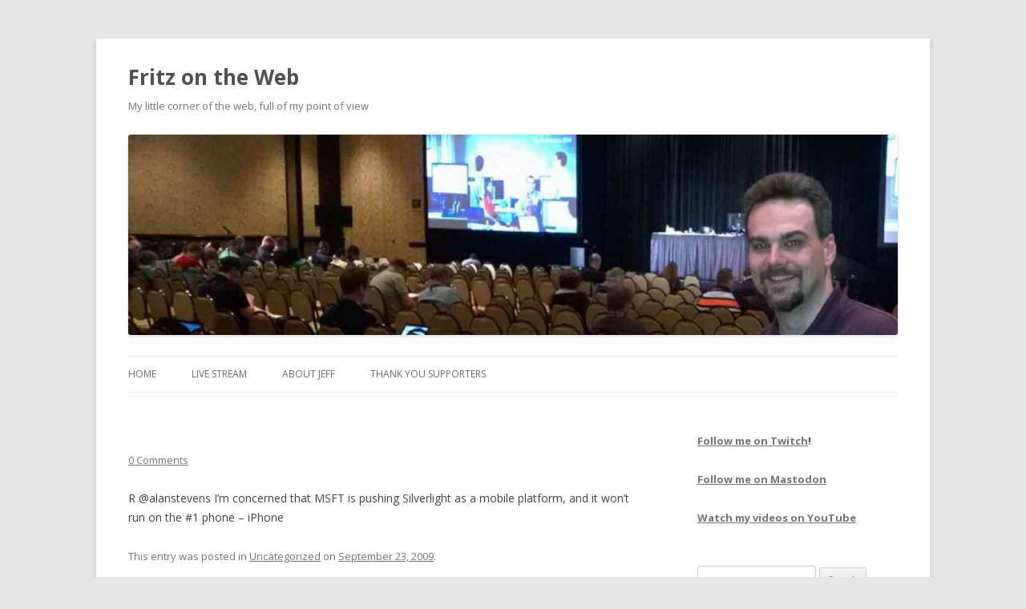

--- FILE ---
content_type: application/javascript; charset=UTF-8
request_url: https://jeffreyfritz.disqus.com/count-data.js?1=290%20http%3A%2F%2Fwww.jeffreyfritz.com%2F2009%2F09%2Fr-alanstevens-im-concerned-that-msft-is-pushing%2F
body_size: 327
content:
var DISQUSWIDGETS;

if (typeof DISQUSWIDGETS != 'undefined') {
    DISQUSWIDGETS.displayCount({"text":{"and":"and","comments":{"zero":"0 Comments","multiple":"{num} Comments","one":"1 Comment"}},"counts":[{"id":"290 http:\/\/www.jeffreyfritz.com\/2009\/09\/r-alanstevens-im-concerned-that-msft-is-pushing\/","comments":0}]});
}